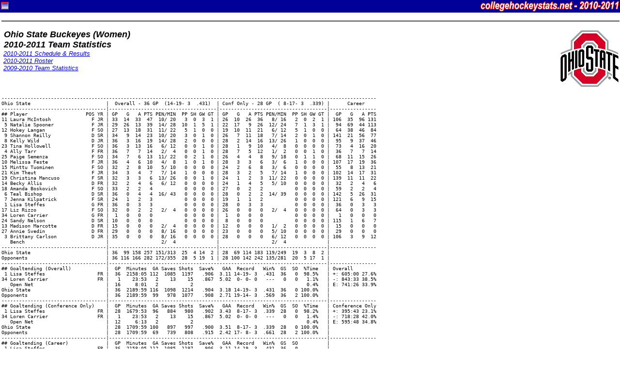

--- FILE ---
content_type: text/html
request_url: http://collegehockeystats.net/1011/teamstats/osuw
body_size: 3547
content:
<!--Status: OK-->
<HTML>
<HEAD>
<TITLE>Welcome to collegehockeystats.net</TITLE>
<style>
.small { font-size: smaller }
 pre { font-size: 12px; line-height: 15px; margin-top: 2px; margin-bottom: 2px; }
.tiny { font-size: 10px; line-height: 11px; margin-top: 2px; margin-bottom: 2px; }
.rostable { font-family: "Verdana", "Arial", "Helvetica"; font-size: xx-small; }
.contents { margin-right: 3px; margin-left: 3px; }
</style>
</HEAD>

<BODY leftmargin=0 topmargin=0 marginwidth=0 marginheight=0>

<FORM NAME="chs">
<TABLE WIDTH="100%" CELLSPACING=0 CELLPADDING=2 BORDER=0>
<TR>
<TD BGCOLOR=000099>
<IMG ALIGN=RIGHT SRC="/images/2112.gif" HEIGHT=22 WIDTH=286>
<IMG ALIGN=LEFT SRC="/images/favicon.gif" HEIGHT=22 WIDTH=16>
</TD></TR></TABLE>
</FORM><div class="contents">
<HR SIZE=3 NOSHADE WIDTH="100%">
<P><IMG ALIGN=RIGHT SRC="/img120/osu120.gif" HEIGHT=120 WIDTH=120>
<FONT SIZE=+1 FACE="Verdana,Arial,Helvetica"><B><I>&nbsp;Ohio State Buckeyes (Women)<BR>
&nbsp;2010-2011 Team Statistics<BR></I></B></FONT>
<FONT FACE="Verdana,Arial, Helvetica" SIZE=-1><I>&nbsp;<A HREF="/1011/schedules/osuw">2010-2011 Schedule & Results</A><BR>&nbsp;<A HREF="/1011/rosters/osuw">2010-2011 Roster</A><BR>&nbsp;<A HREF="/0910/teamstats/osuw">2009-2010 Team Statistics</A><BR></I></FONT>
<BR CLEAR=ALL>
<PRE CLASS="tiny">---------------------------------------------------------------------------------------------------------------------------------
Ohio State                          |  Overall - 36 GP  (14-19- 3  .431)  | Conf Only - 28 GP  ( 8-17- 3  .339) |      Career    
------------------------------------|-------------------------------------|-------------------------------------|----------------
## Player                    POS YR | GP   G   A PTS PEN/MIN  PP SH GW GT | GP   G   A PTS PEN/MIN  PP SH GW GT |  GP   G   A PTS
11 Laura McIntosh              F JR | 33  14  33  47  10/ 20   3  0  3  1 | 26  10  26  36   8/ 16   2  0  2  1 | 106  35  96 131
 5 Natalie Spooner             F JR | 29  26  13  39  14/ 28  10  1  5  1 | 22  17   9  26  12/ 24   7  1  3  1 |  94  69  44 113
12 Hokey Langan                F SO | 27  13  18  31  11/ 22   5  1  0  0 | 19  10  11  21   6/ 12   5  1  0  0 |  64  38  46  84
 9 Shannon Reilly              D SR | 34   9  14  23  10/ 20   3  0  1  0 | 26   7  11  18   7/ 14   2  0  1  0 | 141  21  56  77
 8 Kelly Wild                  D JR | 36   3  16  19  14/ 28   2  0  0  0 | 28   2  14  16  13/ 26   1  0  0  0 |  95   9  37  46
23 Tina Hollowell              F SO | 36   3  13  16   6/ 12   0  0  1  0 | 28   1   9  10   4/  8   0  0  0  0 |  73   4  16  20
 4 Ally Tarr                   F FR | 36   7   7  14   2/  4   0  0  1  0 | 28   7   5  12   1/  2   0  0  1  0 |  36   7   7  14
25 Paige Semenza               F SO | 34   7   6  13  11/ 22   0  2  1  0 | 26   4   4   8   9/ 18   0  1  1  0 |  68  11  15  26
10 Melissa Feste               F JR | 36   4   6  10   4/  8   1  0  1  0 | 28   3   3   6   3/  6   1  0  0  0 | 107  17  19  36
15 Minttu Tuominen             F SO | 32   2   8  10   5/ 10   0  0  0  0 | 24   2   6   8   3/  6   0  0  0  0 |  55   8  13  21
21 Kim Theut                   F JR | 34   3   4   7   7/ 14   1  0  0  0 | 28   3   2   5   7/ 14   1  0  0  0 | 102  14  17  31
19 Christina Mancuso           F SR | 32   3   3   6  13/ 26   0  0  1  0 | 24   1   2   3  11/ 22   0  0  0  0 | 139  11  11  22
14 Becky Allis                 D FR | 32   2   4   6   6/ 12   0  0  0  0 | 24   1   4   5   5/ 10   0  0  0  0 |  32   2   4   6
18 Amanda Boskovich            F SO | 33   2   2   4           0  0  0  0 | 27   0   2   2           0  0  0  0 |  59   2   2   4
 6 Teal Bishop                 D SR | 36   0   4   4  16/ 43   0  0  0  0 | 28   0   2   2  14/ 39   0  0  0  0 | 142   5  26  31
 7 Jenna Kilpatrick            F SR | 24   1   2   3           0  0  0  0 | 19   1   1   2           0  0  0  0 | 121   6   9  15
 1 Lisa Steffes                G FR | 36   0   3   3           0  0  0  0 | 28   0   3   3           0  0  0  0 |  36   0   3   3
17 Liz Rizzo                   F SO | 32   0   2   2   2/  4   0  0  0  0 | 26   0   0   0   2/  4   0  0  0  0 |  64   0   3   3
34 Loren Carrier               G FR |  1   0   0   0           0  0  0  0 |  1   0   0   0           0  0  0  0 |   1   0   0   0
24 Sandy Nelson                D SR | 10   0   0   0           0  0  0  0 |  8   0   0   0           0  0  0  0 | 115   1   6   7
13 Madison Marcotte            D FR | 15   0   0   0   2/  4   0  0  0  0 | 12   0   0   0   1/  2   0  0  0  0 |  15   0   0   0
27 Annie Svedin                D FR | 29   0   0   0   8/ 16   0  0  0  0 | 23   0   0   0   5/ 10   0  0  0  0 |  29   0   0   0
 3 Brittany Carlson            D JR | 35   0   0   0   8/ 16   0  0  0  0 | 28   0   0   0   6/ 12   0  0  0  0 | 106   3   9  12
   Bench                            |                  2/  4              |                  2/  4              |
------------------------------------|-------------------------------------|-------------------------------------|----------------
Ohio State                          | 36  99 158 257 151/313  25  4 14  2 | 28  69 114 183 119/249  19  3  8  2 |
Opponents                           | 36 116 166 282 172/355  28  5 19  1 | 28 100 142 242 135/281  20  5 17  1 |
------------------------------------|---------------------------------------------------------------------------|----------------
## Goaltending (Overall)            |  GP  Minutes  GA Saves Shots  Save%   GAA  Record   Win%  GS  SO  %Time   | Overall
 1 Lisa Steffes                  FR |  36  2158:05 112  1085  1197   .906  3.11 14-19- 3  .431  36   0  98.5%   | +: 605:00 27.6%
34 Loren Carrier                 FR |   1    23:53   2    13    15   .867  5.02  0- 0- 0   ---   0   0   1.1%   | -: 843:33 38.5%
   Open Net                         |  16     8:01   2           2                                       0.4%   | E: 741:26 33.9%
Ohio State                          |  36  2189:59 116  1098  1214   .904  3.18 14-19- 3  .431  36   0 100.0%   |
Opponents                           |  36  2189:59  99   978  1077   .908  2.71 19-14- 3  .569  36   2 100.0%   |
------------------------------------|---------------------------------------------------------------------------|----------------
## Goaltending (Conference Only)    |  GP  Minutes  GA Saves Shots  Save%   GAA  Record   Win%  GS  SO  %Time   | Conference Only
 1 Lisa Steffes                  FR |  28  1679:53  96   884   980   .902  3.43  8-17- 3  .339  28   0  98.2%   | +: 395:43 23.1%
34 Loren Carrier                 FR |   1    23:53   2    13    15   .867  5.02  0- 0- 0   ---   0   0   1.4%   | -: 718:28 42.0%
   Open Net                         |  12     6:13   2           2                                       0.4%   | E: 595:48 34.8%
Ohio State                          |  28  1709:59 100   897   997   .900  3.51  8-17- 3  .339  28   0 100.0%   |
Opponents                           |  28  1709:59  69   739   808   .915  2.42 17- 8- 3  .661  28   2 100.0%   |
------------------------------------|---------------------------------------------------------------------------|----------------
## Goaltending (Career)             |  GP  Minutes  GA Saves Shots  Save%   GAA  Record   Win%  GS  SO          |
 1 Lisa Steffes                  FR |  36  2158:05 112  1085  1197   .906  3.11 14-19- 3  .431  36   0          |
34 Loren Carrier                 FR |   1    23:53   2    13    15   .867  5.02  0- 0- 0   ---   0   0          |
------------------------------------|--------------------------------------------------------------------------------------------
Special Teams (Overall|Conference)  |  Power Play  Penalty Kill   Combined   PPC/G |  Power Play  Penalty Kill   Combined   PPC/G
Ohio State                          |  25/151 .166 105/133 .789 130/284 .458   4.2 |  19/118 .161  84/104 .808 103/222 .464   4.2
Opponents                           |  28/133 .211 126/151 .834 154/284 .542   3.7 |  20/104 .192  99/118 .839 119/222 .536   3.7
------------------------------------|----------------------------------------------|---------------------------------------------
Scoring/Shots (Overall|Conference)  | 1st 2nd 3rd OT  TOT | 1st  2nd  3rd  OT  SOG | 1st 2nd 3rd OT  TOT | 1st  2nd  3rd  OT  SOG
Ohio State                          |  21  37  41  0   99 | 353  371  337  16 1077 |  14  24  31  0   69 | 267  267  258  16  808
Opponents                           |  34  41  37  4  116 | 385  434  383  12 1214 |  27  34  35  4  100 | 315  351  319  12  997
Difference                          | -13  -4  +4 -4  -17 | -32  -63  -46  +4 -137 | -13 -10  -4 -4  -31 | -48  -84  -61  +4 -189
------------------------------------|----------------------------------------------|---------------------------------------------
Game Averages (Overall|Conference)  |   G/GM   A/GM  PTS/G SOG/G PEN/G PIM/G PPG/G |   G/GM   A/GM  PTS/G SOG/G PEN/G PIM/G PPG/G
Ohio State                          |   2.75   4.39   7.14  29.9   4.2   8.7   0.7 |   2.46   4.07   6.54  28.9   4.2   8.9   0.7
Opponents                           |   3.22   4.61   7.83  33.7   4.8   9.9   0.8 |   3.57   5.07   8.64  35.6   4.8  10.0   0.7
Difference                          |  -0.47  -0.22  -0.69  -3.8  -0.6  -1.2  -0.1 |  -1.11  -1.00  -2.11  -6.8  -0.6  -1.1  -0.0
------------------------------------|----------------------------------------------|---------------------------------------------
Situational Records                 |    H:18  7-10- 1 A:18  7- 9- 2 N: 0  0- 0- 0 |    H:14  3-10- 1 A:14  5- 7- 2 N: 0  0- 0- 0
(Overall|Conference)                | E1 +:12  8- 3- 1 -:15  1-12- 2 E: 9  5- 4- 0 | E1 +: 9  5- 3- 1 -:12  0-10- 2 E: 7  3- 4- 0
                                    | E2 +:12 10- 2- 0 -:17  2-13- 2 E: 7  2- 4- 1 | E2 +: 8  6- 2- 0 -:15  2-11- 2 E: 5  0- 4- 1
                                    | Margin   1:11  4- 7  2: 8  4- 4  3+:14  6- 8 | Margin   1: 9  3- 6  2: 6  3- 3  3+:10  2- 8
                                    | First Goal       +:15 10- 4- 1 -:21  4-15- 2 | First Goal       +:10  5- 4- 1 -:18  3-13- 2
---------------------------------------------------------------------------------------------------------------------------------
</PRE><HR SIZE=3 NOSHADE WIDTH="100%">
<A HREF="/"><IMG SRC="/images/hockey.gif" BORDER=0 WIDTH=27 HEIGHT=27 ALIGN=RIGHT></A>
<FONT FACE="Arial, Helvetica"><B><I>
Please use the "Back" button on your browser to return to the previous page,<BR>or click on the puck at the right to return to the collegehockeystats.net Index.</I></B></FONT>
<BR>
<HR SIZE=3 NOSHADE WIDTH="100%">
<TABLE WIDTH="100%" CELLSPACING=0 CELLPADDING=2 BORDER=0>
<TR VALIGN=CENTER><TD ALIGN=LEFT>
<FONT FACE="Verdana,Arial,Helvetica" SIZE=-2><B>
Monday,&nbsp;February&nbsp;2,&nbsp;2026&nbsp;&nbsp;12:46:27&nbsp;PM&nbsp;&nbsp;EST&nbsp;<BR>
390693542 Pages Accessed Since February 12, 2005<br>
E-mail: <A HREF="mailto:info@collegehockeystats.net">info@collegehockeystats.net</A></B></FONT></TD><TD ALIGN=RIGHT><FONT FACE="Verdana,Arial,Helvetica" SIZE=-2><B>
Archives: <A HREF="/9900/teamstats">1999-00</A> | <A HREF="/0001/teamstats">2000-01</A> | <A HREF="/0102/teamstats">2001-02</A> | <A HREF="/0203/teamstats">2002-03</A> | <A HREF="/0304/teamstats">2003-04</A><br>
 <A HREF="/0405/teamstats">2004-05</A> | <A HREF="/0506/teamstats">2005-06</A> | <A HREF="/0607/teamstats">2006-07</A> | <A HREF="/0708/teamstats">2007-08</A> | <A HREF="/0809/teamstats">2008-09</A> | <A HREF="/0910/teamstats">2009-10</A><BR>
</B></FONT></TD></TR></TABLE>
<p></div></body></html>
